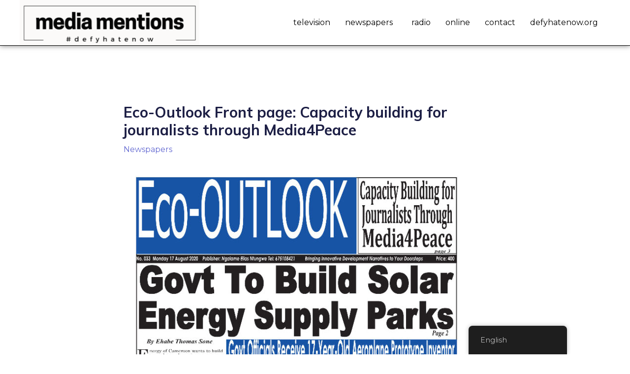

--- FILE ---
content_type: text/css
request_url: https://press.defyhatenow.org/wp-content/uploads/elementor/css/post-52.css?ver=1748263802
body_size: 907
content:
.elementor-52 .elementor-element.elementor-element-a6b1301{border-style:solid;border-width:0px 0px 1px 0px;border-color:var( --e-global-color-text );box-shadow:0px 0px 10px 0px rgba(0,0,0,0.5);margin-top:0px;margin-bottom:0px;padding:0px 0px 0px 0px;}.elementor-bc-flex-widget .elementor-52 .elementor-element.elementor-element-851435e.elementor-column .elementor-widget-wrap{align-items:center;}.elementor-52 .elementor-element.elementor-element-851435e.elementor-column.elementor-element[data-element_type="column"] > .elementor-widget-wrap.elementor-element-populated{align-content:center;align-items:center;}.elementor-52 .elementor-element.elementor-element-851435e.elementor-column > .elementor-widget-wrap{justify-content:center;}.elementor-52 .elementor-element.elementor-element-851435e > .elementor-element-populated{margin:0px 0px 0px 0px;--e-column-margin-right:0px;--e-column-margin-left:0px;padding:0px 0px 0px 0px;}.elementor-52 .elementor-element.elementor-element-70afa10 .hfe-site-logo-container, .elementor-52 .elementor-element.elementor-element-70afa10 .hfe-caption-width figcaption{text-align:left;}.elementor-52 .elementor-element.elementor-element-70afa10 .widget-image-caption{margin-top:0px;margin-bottom:0px;}.elementor-52 .elementor-element.elementor-element-70afa10 .hfe-site-logo-container .hfe-site-logo-img{border-style:none;}.elementor-bc-flex-widget .elementor-52 .elementor-element.elementor-element-5715d28.elementor-column .elementor-widget-wrap{align-items:center;}.elementor-52 .elementor-element.elementor-element-5715d28.elementor-column.elementor-element[data-element_type="column"] > .elementor-widget-wrap.elementor-element-populated{align-content:center;align-items:center;}.elementor-52 .elementor-element.elementor-element-ea9f636 .menu-item a.hfe-menu-item{padding-left:15px;padding-right:15px;}.elementor-52 .elementor-element.elementor-element-ea9f636 .menu-item a.hfe-sub-menu-item{padding-left:calc( 15px + 20px );padding-right:15px;}.elementor-52 .elementor-element.elementor-element-ea9f636 .hfe-nav-menu__layout-vertical .menu-item ul ul a.hfe-sub-menu-item{padding-left:calc( 15px + 40px );padding-right:15px;}.elementor-52 .elementor-element.elementor-element-ea9f636 .hfe-nav-menu__layout-vertical .menu-item ul ul ul a.hfe-sub-menu-item{padding-left:calc( 15px + 60px );padding-right:15px;}.elementor-52 .elementor-element.elementor-element-ea9f636 .hfe-nav-menu__layout-vertical .menu-item ul ul ul ul a.hfe-sub-menu-item{padding-left:calc( 15px + 80px );padding-right:15px;}.elementor-52 .elementor-element.elementor-element-ea9f636 .menu-item a.hfe-menu-item, .elementor-52 .elementor-element.elementor-element-ea9f636 .menu-item a.hfe-sub-menu-item{padding-top:15px;padding-bottom:15px;}.elementor-52 .elementor-element.elementor-element-ea9f636 ul.sub-menu{width:220px;}.elementor-52 .elementor-element.elementor-element-ea9f636 .sub-menu a.hfe-sub-menu-item,
						 .elementor-52 .elementor-element.elementor-element-ea9f636 nav.hfe-dropdown li a.hfe-menu-item,
						 .elementor-52 .elementor-element.elementor-element-ea9f636 nav.hfe-dropdown li a.hfe-sub-menu-item,
						 .elementor-52 .elementor-element.elementor-element-ea9f636 nav.hfe-dropdown-expandible li a.hfe-menu-item,
						 .elementor-52 .elementor-element.elementor-element-ea9f636 nav.hfe-dropdown-expandible li a.hfe-sub-menu-item{padding-top:15px;padding-bottom:15px;}.elementor-52 .elementor-element.elementor-element-ea9f636 .menu-item a.hfe-menu-item.elementor-button{background-color:#F7E500;text-transform:lowercase;color:var( --e-global-color-secondary );border-style:solid;border-width:1px 1px 1px 1px;}.elementor-52 .elementor-element.elementor-element-ea9f636 .menu-item a.hfe-menu-item.elementor-button:hover{background-color:#000000;color:#FFFFFF;border-color:var( --e-global-color-secondary );}.elementor-52 .elementor-element.elementor-element-ea9f636 .hfe-nav-menu__toggle{margin:0 auto;}.elementor-52 .elementor-element.elementor-element-ea9f636 a.hfe-menu-item, .elementor-52 .elementor-element.elementor-element-ea9f636 a.hfe-sub-menu-item{text-transform:lowercase;}.elementor-52 .elementor-element.elementor-element-ea9f636 .menu-item a.hfe-menu-item, .elementor-52 .elementor-element.elementor-element-ea9f636 .sub-menu a.hfe-sub-menu-item{color:#000000;}.elementor-52 .elementor-element.elementor-element-ea9f636 .menu-item a.hfe-menu-item:hover,
								.elementor-52 .elementor-element.elementor-element-ea9f636 .sub-menu a.hfe-sub-menu-item:hover,
								.elementor-52 .elementor-element.elementor-element-ea9f636 .menu-item.current-menu-item a.hfe-menu-item,
								.elementor-52 .elementor-element.elementor-element-ea9f636 .menu-item a.hfe-menu-item.highlighted,
								.elementor-52 .elementor-element.elementor-element-ea9f636 .menu-item a.hfe-menu-item:focus{color:var( --e-global-color-text );}.elementor-52 .elementor-element.elementor-element-ea9f636 .menu-item.current-menu-item a.hfe-menu-item,
								.elementor-52 .elementor-element.elementor-element-ea9f636 .menu-item.current-menu-ancestor a.hfe-menu-item{color:#928838;}.elementor-52 .elementor-element.elementor-element-ea9f636 .sub-menu,
								.elementor-52 .elementor-element.elementor-element-ea9f636 nav.hfe-dropdown,
								.elementor-52 .elementor-element.elementor-element-ea9f636 nav.hfe-dropdown-expandible,
								.elementor-52 .elementor-element.elementor-element-ea9f636 nav.hfe-dropdown .menu-item a.hfe-menu-item,
								.elementor-52 .elementor-element.elementor-element-ea9f636 nav.hfe-dropdown .menu-item a.hfe-sub-menu-item{background-color:#fff;}.elementor-52 .elementor-element.elementor-element-ea9f636 .sub-menu li.menu-item:not(:last-child),
						.elementor-52 .elementor-element.elementor-element-ea9f636 nav.hfe-dropdown li.menu-item:not(:last-child),
						.elementor-52 .elementor-element.elementor-element-ea9f636 nav.hfe-dropdown-expandible li.menu-item:not(:last-child){border-bottom-style:solid;border-bottom-color:#c4c4c4;border-bottom-width:1px;}@media(max-width:767px){.elementor-52 .elementor-element.elementor-element-851435e{width:50%;}.elementor-52 .elementor-element.elementor-element-5715d28{width:50%;}}@media(min-width:768px){.elementor-52 .elementor-element.elementor-element-851435e{width:30.439%;}.elementor-52 .elementor-element.elementor-element-5715d28{width:69.561%;}}

--- FILE ---
content_type: text/css
request_url: https://press.defyhatenow.org/wp-content/uploads/elementor/css/post-93.css?ver=1748263803
body_size: 1408
content:
.elementor-93 .elementor-element.elementor-element-kl9kd69 > .elementor-container > .elementor-column > .elementor-widget-wrap{align-content:center;align-items:center;}.elementor-93 .elementor-element.elementor-element-kl9kd69:not(.elementor-motion-effects-element-type-background), .elementor-93 .elementor-element.elementor-element-kl9kd69 > .elementor-motion-effects-container > .elementor-motion-effects-layer{background-color:#000000;background-image:url("https://press.defyhatenow.org/wp-content/uploads/2022/05/18035-scaled.jpg");background-position:top center;background-repeat:no-repeat;background-size:contain;}.elementor-93 .elementor-element.elementor-element-kl9kd69 > .elementor-background-overlay{background-color:#000000;opacity:0.92;transition:background 0.3s, border-radius 0.3s, opacity 0.3s;}.elementor-93 .elementor-element.elementor-element-kl9kd69{transition:background 0.3s, border 0.3s, border-radius 0.3s, box-shadow 0.3s;padding:100px 0px 100px 0px;}.elementor-93 .elementor-element.elementor-element-71d3c75:not(.elementor-motion-effects-element-type-background) > .elementor-widget-wrap, .elementor-93 .elementor-element.elementor-element-71d3c75 > .elementor-widget-wrap > .elementor-motion-effects-container > .elementor-motion-effects-layer{background-color:#424242C9;}.elementor-93 .elementor-element.elementor-element-71d3c75 > .elementor-widget-wrap > .elementor-widget:not(.elementor-widget__width-auto):not(.elementor-widget__width-initial):not(:last-child):not(.elementor-absolute){margin-bottom:0px;}.elementor-93 .elementor-element.elementor-element-71d3c75 > .elementor-element-populated, .elementor-93 .elementor-element.elementor-element-71d3c75 > .elementor-element-populated > .elementor-background-overlay, .elementor-93 .elementor-element.elementor-element-71d3c75 > .elementor-background-slideshow{border-radius:0px 0px 0px 0px;}.elementor-93 .elementor-element.elementor-element-71d3c75 > .elementor-element-populated{transition:background 0.3s, border 0.3s, border-radius 0.3s, box-shadow 0.3s;padding:50px 150px 50px 50px;}.elementor-93 .elementor-element.elementor-element-71d3c75 > .elementor-element-populated > .elementor-background-overlay{transition:background 0.3s, border-radius 0.3s, opacity 0.3s;}.elementor-93 .elementor-element.elementor-element-2274c5f .elementor-heading-title{color:#FFFFFF;}.elementor-93 .elementor-element.elementor-element-eee82f7 > .elementor-widget-container{margin:30px 0px 0px 0px;}.elementor-93 .elementor-element.elementor-element-eee82f7{color:#BDBDBD;}.elementor-93 .elementor-element.elementor-element-72b3777 > .elementor-widget-container{margin:100px 0px 0px 0px;}.elementor-93 .elementor-element.elementor-element-72b3777 .elementor-heading-title{color:#FFFFFF;}.elementor-93 .elementor-element.elementor-element-ce210aa{--grid-template-columns:repeat(0, auto);--icon-size:15px;--grid-column-gap:25px;--grid-row-gap:0px;}.elementor-93 .elementor-element.elementor-element-ce210aa .elementor-widget-container{text-align:left;}.elementor-93 .elementor-element.elementor-element-ce210aa > .elementor-widget-container{margin:30px 0px 0px 0px;}.elementor-93 .elementor-element.elementor-element-ce210aa .elementor-social-icon{background-color:rgba(2, 1, 1, 0);--icon-padding:0em;}.elementor-93 .elementor-element.elementor-element-ce210aa .elementor-social-icon i{color:#BDBDBD;}.elementor-93 .elementor-element.elementor-element-ce210aa .elementor-social-icon svg{fill:#BDBDBD;}.elementor-93 .elementor-element.elementor-element-ce210aa .elementor-social-icon:hover i{color:#FFFFFF;}.elementor-93 .elementor-element.elementor-element-ce210aa .elementor-social-icon:hover svg{fill:#FFFFFF;}.elementor-bc-flex-widget .elementor-93 .elementor-element.elementor-element-0bfa0d6.elementor-column .elementor-widget-wrap{align-items:center;}.elementor-93 .elementor-element.elementor-element-0bfa0d6.elementor-column.elementor-element[data-element_type="column"] > .elementor-widget-wrap.elementor-element-populated{align-content:center;align-items:center;}.elementor-93 .elementor-element.elementor-element-0bfa0d6 > .elementor-widget-wrap > .elementor-widget:not(.elementor-widget__width-auto):not(.elementor-widget__width-initial):not(:last-child):not(.elementor-absolute){margin-bottom:0px;}.elementor-93 .elementor-element.elementor-element-0bfa0d6 > .elementor-element-populated, .elementor-93 .elementor-element.elementor-element-0bfa0d6 > .elementor-element-populated > .elementor-background-overlay, .elementor-93 .elementor-element.elementor-element-0bfa0d6 > .elementor-background-slideshow{border-radius:0px 0px 0px 0px;}.elementor-93 .elementor-element.elementor-element-0bfa0d6 > .elementor-element-populated{padding:50px 50px 50px 50px;}.elementor-93 .elementor-element.elementor-element-0374df8 > .elementor-widget-container{margin:0px 0px 0px 0px;}.elementor-93 .elementor-element.elementor-element-0374df8 .elementor-icon-list-items:not(.elementor-inline-items) .elementor-icon-list-item:not(:last-child){padding-bottom:calc(15px/2);}.elementor-93 .elementor-element.elementor-element-0374df8 .elementor-icon-list-items:not(.elementor-inline-items) .elementor-icon-list-item:not(:first-child){margin-top:calc(15px/2);}.elementor-93 .elementor-element.elementor-element-0374df8 .elementor-icon-list-items.elementor-inline-items .elementor-icon-list-item{margin-right:calc(15px/2);margin-left:calc(15px/2);}.elementor-93 .elementor-element.elementor-element-0374df8 .elementor-icon-list-items.elementor-inline-items{margin-right:calc(-15px/2);margin-left:calc(-15px/2);}body.rtl .elementor-93 .elementor-element.elementor-element-0374df8 .elementor-icon-list-items.elementor-inline-items .elementor-icon-list-item:after{left:calc(-15px/2);}body:not(.rtl) .elementor-93 .elementor-element.elementor-element-0374df8 .elementor-icon-list-items.elementor-inline-items .elementor-icon-list-item:after{right:calc(-15px/2);}.elementor-93 .elementor-element.elementor-element-0374df8 .elementor-icon-list-icon i{color:#F5F5F5;transition:color 0.3s;}.elementor-93 .elementor-element.elementor-element-0374df8 .elementor-icon-list-icon svg{fill:#F5F5F5;transition:fill 0.3s;}.elementor-93 .elementor-element.elementor-element-0374df8{--e-icon-list-icon-size:20px;--icon-vertical-offset:0px;}.elementor-93 .elementor-element.elementor-element-0374df8 .elementor-icon-list-icon{padding-right:15px;}.elementor-93 .elementor-element.elementor-element-0374df8 .elementor-icon-list-text{color:#BDBDBD;transition:color 0.3s;}.elementor-93 .elementor-element.elementor-element-72a0103{--divider-border-style:dashed;--divider-color:#E3DB13;--divider-border-width:1px;}.elementor-93 .elementor-element.elementor-element-72a0103 .elementor-divider-separator{width:100%;margin:0 auto;margin-left:0;}.elementor-93 .elementor-element.elementor-element-72a0103 .elementor-divider{text-align:left;padding-block-start:5px;padding-block-end:5px;}.elementor-93 .elementor-element.elementor-element-dc2fcd0 .elementor-icon-list-items:not(.elementor-inline-items) .elementor-icon-list-item:not(:last-child){padding-bottom:calc(15px/2);}.elementor-93 .elementor-element.elementor-element-dc2fcd0 .elementor-icon-list-items:not(.elementor-inline-items) .elementor-icon-list-item:not(:first-child){margin-top:calc(15px/2);}.elementor-93 .elementor-element.elementor-element-dc2fcd0 .elementor-icon-list-items.elementor-inline-items .elementor-icon-list-item{margin-right:calc(15px/2);margin-left:calc(15px/2);}.elementor-93 .elementor-element.elementor-element-dc2fcd0 .elementor-icon-list-items.elementor-inline-items{margin-right:calc(-15px/2);margin-left:calc(-15px/2);}body.rtl .elementor-93 .elementor-element.elementor-element-dc2fcd0 .elementor-icon-list-items.elementor-inline-items .elementor-icon-list-item:after{left:calc(-15px/2);}body:not(.rtl) .elementor-93 .elementor-element.elementor-element-dc2fcd0 .elementor-icon-list-items.elementor-inline-items .elementor-icon-list-item:after{right:calc(-15px/2);}.elementor-93 .elementor-element.elementor-element-dc2fcd0 .elementor-icon-list-icon i{color:#F5F5F5;transition:color 0.3s;}.elementor-93 .elementor-element.elementor-element-dc2fcd0 .elementor-icon-list-icon svg{fill:#F5F5F5;transition:fill 0.3s;}.elementor-93 .elementor-element.elementor-element-dc2fcd0{--e-icon-list-icon-size:20px;--icon-vertical-offset:0px;}.elementor-93 .elementor-element.elementor-element-dc2fcd0 .elementor-icon-list-icon{padding-right:15px;}.elementor-93 .elementor-element.elementor-element-dc2fcd0 .elementor-icon-list-text{color:#BDBDBD;transition:color 0.3s;}.elementor-93 .elementor-element.elementor-element-043b37d{--divider-border-style:solid;--divider-color:#000;--divider-border-width:1px;}.elementor-93 .elementor-element.elementor-element-043b37d .elementor-divider-separator{width:10%;}.elementor-93 .elementor-element.elementor-element-043b37d .elementor-divider{padding-block-start:2px;padding-block-end:2px;}.elementor-93 .elementor-element.elementor-element-2ae7115{--divider-border-style:dashed;--divider-color:#E3DB13;--divider-border-width:1px;}.elementor-93 .elementor-element.elementor-element-2ae7115 .elementor-divider-separator{width:100%;margin:0 auto;margin-left:0;}.elementor-93 .elementor-element.elementor-element-2ae7115 .elementor-divider{text-align:left;padding-block-start:5px;padding-block-end:5px;}.elementor-93 .elementor-element.elementor-element-0df0f89 .elementor-icon-list-items:not(.elementor-inline-items) .elementor-icon-list-item:not(:last-child){padding-bottom:calc(15px/2);}.elementor-93 .elementor-element.elementor-element-0df0f89 .elementor-icon-list-items:not(.elementor-inline-items) .elementor-icon-list-item:not(:first-child){margin-top:calc(15px/2);}.elementor-93 .elementor-element.elementor-element-0df0f89 .elementor-icon-list-items.elementor-inline-items .elementor-icon-list-item{margin-right:calc(15px/2);margin-left:calc(15px/2);}.elementor-93 .elementor-element.elementor-element-0df0f89 .elementor-icon-list-items.elementor-inline-items{margin-right:calc(-15px/2);margin-left:calc(-15px/2);}body.rtl .elementor-93 .elementor-element.elementor-element-0df0f89 .elementor-icon-list-items.elementor-inline-items .elementor-icon-list-item:after{left:calc(-15px/2);}body:not(.rtl) .elementor-93 .elementor-element.elementor-element-0df0f89 .elementor-icon-list-items.elementor-inline-items .elementor-icon-list-item:after{right:calc(-15px/2);}.elementor-93 .elementor-element.elementor-element-0df0f89 .elementor-icon-list-icon i{color:#F5F5F5;transition:color 0.3s;}.elementor-93 .elementor-element.elementor-element-0df0f89 .elementor-icon-list-icon svg{fill:#F5F5F5;transition:fill 0.3s;}.elementor-93 .elementor-element.elementor-element-0df0f89{--e-icon-list-icon-size:20px;--icon-vertical-offset:0px;}.elementor-93 .elementor-element.elementor-element-0df0f89 .elementor-icon-list-icon{padding-right:15px;}.elementor-93 .elementor-element.elementor-element-0df0f89 .elementor-icon-list-text{color:#BDBDBD;transition:color 0.3s;}@media(max-width:1024px){.elementor-93 .elementor-element.elementor-element-kl9kd69{padding:50px 50px 50px 50px;}}@media(max-width:767px){.elementor-93 .elementor-element.elementor-element-kl9kd69{padding:60px 30px 60px 30px;}.elementor-93 .elementor-element.elementor-element-71d3c75 > .elementor-element-populated{padding:20px 20px 20px 20px;}.elementor-93 .elementor-element.elementor-element-0bfa0d6 > .elementor-element-populated{padding:50px 20px 20px 20px;}.elementor-93 .elementor-element.elementor-element-0374df8{--e-icon-list-icon-size:15px;}.elementor-93 .elementor-element.elementor-element-dc2fcd0{--e-icon-list-icon-size:15px;}.elementor-93 .elementor-element.elementor-element-0df0f89{--e-icon-list-icon-size:15px;}}@media(min-width:768px){.elementor-93 .elementor-element.elementor-element-71d3c75{width:60%;}.elementor-93 .elementor-element.elementor-element-0bfa0d6{width:40%;}}@media(max-width:1024px) and (min-width:768px){.elementor-93 .elementor-element.elementor-element-71d3c75{width:100%;}.elementor-93 .elementor-element.elementor-element-0bfa0d6{width:100%;}}@media(min-width:1025px){.elementor-93 .elementor-element.elementor-element-kl9kd69:not(.elementor-motion-effects-element-type-background), .elementor-93 .elementor-element.elementor-element-kl9kd69 > .elementor-motion-effects-container > .elementor-motion-effects-layer{background-attachment:fixed;}}

--- FILE ---
content_type: text/css
request_url: https://press.defyhatenow.org/wp-content/uploads/elementor/css/post-337.css?ver=1748263803
body_size: 749
content:
.elementor-337 .elementor-element.elementor-element-2ca7053:not(.elementor-motion-effects-element-type-background), .elementor-337 .elementor-element.elementor-element-2ca7053 > .elementor-motion-effects-container > .elementor-motion-effects-layer{background-color:var( --e-global-color-astglobalcolor5 );}.elementor-337 .elementor-element.elementor-element-2ca7053{transition:background 0.3s, border 0.3s, border-radius 0.3s, box-shadow 0.3s;padding:40px 40px 40px 40px;}.elementor-337 .elementor-element.elementor-element-2ca7053 > .elementor-background-overlay{transition:background 0.3s, border-radius 0.3s, opacity 0.3s;}.elementor-337 .elementor-element.elementor-element-b854185:not(.elementor-motion-effects-element-type-background) > .elementor-widget-wrap, .elementor-337 .elementor-element.elementor-element-b854185 > .elementor-widget-wrap > .elementor-motion-effects-container > .elementor-motion-effects-layer{background-color:var( --e-global-color-astglobalcolor5 );background-image:url("https://press.defyhatenow.org/wp-content/uploads/2021/01/child-care-template-cta-blob-shape-bg.svg");background-position:center center;background-repeat:no-repeat;background-size:cover;}.elementor-337 .elementor-element.elementor-element-b854185 > .elementor-element-populated, .elementor-337 .elementor-element.elementor-element-b854185 > .elementor-element-populated > .elementor-background-overlay, .elementor-337 .elementor-element.elementor-element-b854185 > .elementor-background-slideshow{border-radius:16px 16px 16px 16px;}.elementor-337 .elementor-element.elementor-element-b854185 > .elementor-element-populated{box-shadow:0px 10px 25px 0px rgba(0, 0, 0, 0.05);transition:background 0.3s, border 0.3s, border-radius 0.3s, box-shadow 0.3s;padding:80px 80px 80px 80px;}.elementor-337 .elementor-element.elementor-element-b854185 > .elementor-element-populated > .elementor-background-overlay{transition:background 0.3s, border-radius 0.3s, opacity 0.3s;}.elementor-337 .elementor-element.elementor-element-4835340{--divider-border-style:solid;--divider-color:var( --e-global-color-astglobalcolor0 );--divider-border-width:4px;}.elementor-337 .elementor-element.elementor-element-4835340 > .elementor-widget-container{margin:0px 0px 16px 0px;}.elementor-337 .elementor-element.elementor-element-4835340 .elementor-divider-separator{width:48px;margin:0 auto;margin-center:0;}.elementor-337 .elementor-element.elementor-element-4835340 .elementor-divider{text-align:center;padding-block-start:0px;padding-block-end:0px;}.elementor-337 .elementor-element.elementor-element-ac58f55 > .elementor-widget-container{margin:0px 0px -4px 0px;}.elementor-337 .elementor-element.elementor-element-ac58f55{text-align:center;}.elementor-337 .elementor-element.elementor-element-e5872a0 > .elementor-widget-container{padding:0% 20% 0% 20%;}.elementor-337 .elementor-element.elementor-element-e5872a0{text-align:center;}.elementor-337 .elementor-element.elementor-element-b832bb5 > .elementor-widget-container{margin:-8px 0px -32px 0px;padding:0% 24% 0% 24%;}@media(max-width:1024px){.elementor-337 .elementor-element.elementor-element-2ca7053{padding:40px 40px 40px 40px;}.elementor-337 .elementor-element.elementor-element-b854185 > .elementor-element-populated{padding:48px 48px 48px 48px;}.elementor-337 .elementor-element.elementor-element-4835340 > .elementor-widget-container{margin:0px 0px 0px 0px;}.elementor-337 .elementor-element.elementor-element-e5872a0 > .elementor-widget-container{margin:0px 0px -8px 0px;padding:0px 40px 0px 40px;}.elementor-337 .elementor-element.elementor-element-b832bb5 > .elementor-widget-container{padding:0% 15% 0% 15%;}}@media(max-width:767px){.elementor-337 .elementor-element.elementor-element-2ca7053{padding:24px 24px 24px 24px;}.elementor-337 .elementor-element.elementor-element-b854185:not(.elementor-motion-effects-element-type-background) > .elementor-widget-wrap, .elementor-337 .elementor-element.elementor-element-b854185 > .elementor-widget-wrap > .elementor-motion-effects-container > .elementor-motion-effects-layer{background-position:-44em 0vh;}.elementor-337 .elementor-element.elementor-element-b854185 > .elementor-element-populated{padding:40px 24px 40px 24px;}.elementor-337 .elementor-element.elementor-element-4835340 > .elementor-widget-container{margin:0px 0px 0px 0px;}.elementor-337 .elementor-element.elementor-element-e5872a0 > .elementor-widget-container{padding:0px 0px 0px 0px;}.elementor-337 .elementor-element.elementor-element-b832bb5 > .elementor-widget-container{padding:0px 0px 0px 0px;}}

--- FILE ---
content_type: application/javascript
request_url: https://press.defyhatenow.org/wp-content/plugins/wpforms-lite/assets/js/frontend/wpforms.min.js?ver=1.9.5.2
body_size: 13953
content:
var wpforms=window.wpforms||function(s,l,p){const m={cache:{},isUpdatingToken:!1,init(){p(m.ready),p(l).on("load",function(){"function"==typeof p.ready.then?p.ready.then(m.load):m.load()}),m.bindUIActions(),m.bindOptinMonster()},ready(){m.clearUrlQuery(),m.setUserIdentifier(),m.loadValidation(),m.loadHoneypot(),m.loadDatePicker(),m.loadTimePicker(),m.loadInputMask(),m.loadPayments(),m.loadMailcheck(),m.loadChoicesJS(),m.initTokenUpdater(),m.restoreSubmitButtonOnEventPersisted(),m.bindChoicesJS(),p(".wpforms-randomize").each(function(){for(var e=p(this),t=e.children();t.length;)e.append(t.splice(Math.floor(Math.random()*t.length),1)[0])}),p(".wpforms-page-button").prop("disabled",!1),m.initFormsStartTime(),p(s).trigger("wpformsReady")},load(){},clearUrlQuery(){var e=l.location;let t=e.search;-1!==t.indexOf("wpforms_form_id=")&&(t=t.replace(/([&?]wpforms_form_id=[0-9]*$|wpforms_form_id=[0-9]*&|[?&]wpforms_form_id=[0-9]*(?=#))/,""),history.replaceState({},null,e.origin+e.pathname+t))},loadHoneypot(){p(".wpforms-form").each(function(){const e=p(this),t=e.data("formid"),r=[],a=[];var o,i,s,n;void 0!==wpforms_settings.hn_data[t]&&(p(`#wpforms-form-${t} .wpforms-field`).each(function(){var e=p(this);r.push(e.data("field-id")),a.push(e.find(".wpforms-field-label").text())}),o=m.getHoneypotRandomLabel(a.join(" ").split(" ")),i=m.getHoneypotFieldId(r),n=r[Math.floor(Math.random()*r.length)],s=`wpforms-${t}-field_`+i,p(`#wpforms-${t}-field_${n}-container`,e).before(`
						<div id="${s}-container" class="wpforms-field wpforms-field-text" data-field-type="text" data-field-id="${i}" style="position: absolute !important; overflow: hidden !important; display: inline !important; height: 1px !important; width: 1px !important; z-index: -1000 !important; padding: 0 !important;">
							<label class="wpforms-field-label" for="${s}" aria-hidden="true" style="counter-increment: none;"></label>
							<input type="text" id="${s}" class="wpforms-field-medium" name="wpforms[fields][${i}]" aria-hidden="true" style="visibility: hidden;" tabindex="-1">
						</div>`),(n=p(`#wpforms-${t}-field_${wpforms_settings.hn_data[t]}-container`,e)).find("input").attr({tabindex:"-1","aria-hidden":"true"}),n.find("label").text(o).attr("aria-hidden","true"))})},getHoneypotRandomLabel(t){let r="";for(let e=0;e<3;e++)r+=t[Math.floor(Math.random()*t.length)]+" ";return r.trim()},getHoneypotFieldId(t){var r=Math.max(...t);let a=0;for(let e=1;e<r;e++)if(!t.includes(e)){a=e;break}return a=a||r+1},loadValidation(){void 0===p.fn.validate?l.location.hash&&"#wpformsdebug"===l.location.hash&&console.log("jQuery Validation library not found."):(p(".wpforms-input-temp-name").each(function(e,t){var r=Math.floor(9999*Math.random())+1;p(this).attr("name","wpf-temp-"+r)}),p(s).on("change",".wpforms-validate input[type=url]",function(){var e=p(this).val();if(!e)return!1;"http://"!==e.substr(0,7)&&"https://"!==e.substr(0,8)&&p(this).val("https://"+e)}),p.validator.messages.required=wpforms_settings.val_required,p.validator.messages.url=wpforms_settings.val_url,p.validator.messages.email=wpforms_settings.val_email,p.validator.messages.number=wpforms_settings.val_number,void 0!==p.fn.payment&&p.validator.addMethod("creditcard",function(e,t){e=p.payment.validateCardNumber(e);return this.optional(t)||e},wpforms_settings.val_creditcard),p.validator.addMethod("extension",function(e,t,r){return r="string"==typeof r?r.replace(/,/g,"|"):"png|jpe?g|gif",this.optional(t)||e.match(new RegExp("\\.("+r+")$","i"))},wpforms_settings.val_fileextension),p.validator.addMethod("maxsize",function(e,t,r){var a=r,r=this.optional(t);let o,i;if(r)return r;if(t.files&&t.files.length)for(o=0,i=t.files.length;o<i;o++)if(t.files[o].size>a)return!1;return!0},wpforms_settings.val_filesize),p.validator.addMethod("step",function(e,t,r){i=r;const a=Math.floor(i)!==i&&i.toString().split(".")[1].length||0;function o(e){return Math.round(e*Math.pow(10,a))}var i=o(p(t).attr("min"));return e=o(e)-i,this.optional(t)||o(e)%o(r)==0}),p.validator.methods.email=function(e,t){return this.optional(t)||function(e){if("string"!=typeof e)return!1;var t=e.indexOf("@",1);if(e.length<6||254<e.length||-1===t)return!1;if(-1!==e.indexOf("@",t+1))return!1;var[t,e]=e.split("@");if(!t||!e)return!1;if(!/^[a-zA-Z0-9!#$%&'*+/=?^_`{|}~.-]+$/.test(t)||63<t.length)return!1;if(/\.{2,}/.test(e)||e.trim(" \t\n\r\0\v.")!==e)return!1;t=e.split(".");if(t.length<2)return!1;var r=/^[a-z0-9-]+$/i;for(const a of t)if(63<a.length||a.trim(" \t\n\r\0\v-")!==a||!r.test(a))return!1;return!0}(e)},p.validator.addMethod("restricted-email",function(e,t){var r=p(t);return!r.val().length||(r=r.closest(".wpforms-form").data("formid"),Object.prototype.hasOwnProperty.call(m.cache,r)&&Object.prototype.hasOwnProperty.call(m.cache[r],"restrictedEmailValidation")&&Object.prototype.hasOwnProperty.call(m.cache[r].restrictedEmailValidation,e)?m.cache[r].restrictedEmailValidation[e]:(m.restrictedEmailRequest(t,e),"pending"))},wpforms_settings.val_email_restricted),p.validator.addMethod("confirm",function(e,t,r){t=p(t).closest(".wpforms-field");return p(t.find("input")[0]).val()===p(t.find("input")[1]).val()},wpforms_settings.val_confirm),p.validator.addMethod("required-payment",function(e,t){return 0<m.amountSanitize(e)},wpforms_settings.val_requiredpayment),p.validator.addMethod("time12h",function(e,t){return this.optional(t)||/^((0?[1-9]|1[012])(:[0-5]\d){1,2}(\ ?[AP]M))$/i.test(e)},wpforms_settings.val_time12h),p.validator.addMethod("time24h",function(e,t){return this.optional(t)||/^(([0-1]?[0-9])|([2][0-3])):([0-5]?[0-9])(\ ?[AP]M)?$/i.test(e)},wpforms_settings.val_time24h),p.validator.addMethod("turnstile",function(e){return e},wpforms_settings.val_turnstile_fail_msg),p.validator.addMethod("time-limit",function(e,t){var t=p(t),r=t.data("min-time");return void 0===r||!(t.prop("required")||!m.empty(e))||(t=t.data("max-time"),m.compareTimesGreaterThan(t,r)?m.compareTimesGreaterThan(e,r)&&m.compareTimesGreaterThan(t,e):m.compareTimesGreaterThan(e,r)&&m.compareTimesGreaterThan(e,t)||m.compareTimesGreaterThan(r,e)&&m.compareTimesGreaterThan(t,e))},function(e,t){t=p(t);let r=t.data("min-time"),a=t.data("max-time");return r=r.replace(/^00:([0-9]{2})pm$/,"12:$1pm"),a=a.replace(/^00:([0-9]{2})pm$/,"12:$1pm"),r=r.replace(/(am|pm)/g," $1").toUpperCase(),a=a.replace(/(am|pm)/g," $1").toUpperCase(),wpforms_settings.val_time_limit.replace("{minTime}",r).replace("{maxTime}",a)}),p.validator.addMethod("check-limit",function(e,t){var t=p(t).closest("ul"),r=parseInt(t.attr("data-choice-limit")||0,10);return 0===r||t.find('input[type="checkbox"]:checked').length<=r},function(e,t){t=parseInt(p(t).closest("ul").attr("data-choice-limit")||0,10);return wpforms_settings.val_checklimit.replace("{#}",t)}),p.validator.addMethod("inputmask-incomplete",function(e,t){return 0===e.length||void 0===p.fn.inputmask||p(t).inputmask("isComplete")},wpforms_settings.val_inputmask_incomplete),p.validator.addMethod("required-positive-number",function(e,t){return 0<m.amountSanitize(e)},wpforms_settings.val_number_positive),p.validator.addMethod("required-minimum-price",function(e,t,r){t=p(t);return""===e&&!t.hasClass("wpforms-field-required")||Number(m.amountSanitize(m.amountFormat(r)))<=Number(m.amountSanitize(e))},wpforms_settings.val_minimum_price),p.validator.addMethod("password-strength",function(e,t){var r=p(t),t=WPFormsPasswordField.passwordStrength(e,t);return""===e&&!r.hasClass("wpforms-field-required")||t>=Number(r.data("password-strength-level"))},wpforms_settings.val_password_strength),p(".wpforms-validate").each(function(){var e=p(this),t=e.data("formid");let r;r=void 0!==l["wpforms_"+t]&&l["wpforms_"+t].hasOwnProperty("validate")?l["wpforms_"+t].validate:"undefined"!=typeof wpforms_validate?wpforms_validate:{errorElement:m.isModernMarkupEnabled()?"em":"label",errorClass:"wpforms-error",validClass:"wpforms-valid",ignore:":hidden:not(textarea.wp-editor-area), .wpforms-conditional-hide textarea.wp-editor-area",ignoreTitle:!0,errorPlacement(e,t){m.isLikertScaleField(t)?(t.closest("table").hasClass("single-row")?t.closest(".wpforms-field"):t.closest("tr").find("th")).append(e):m.isWrappedField(t)?t.closest(".wpforms-field").append(e):m.isDateTimeField(t)?m.dateTimeErrorPlacement(t,e):m.isFieldInColumn(t)||m.isFieldHasHint(t)?t.parent().append(e):m.isLeadFormsSelect(t)?t.parent().parent().append(e):t.hasClass("wp-editor-area")?t.parent().parent().parent().append(e):e.insertAfter(t),m.isModernMarkupEnabled()&&e.attr({role:"alert","aria-label":wpforms_settings.errorMessagePrefix,for:""})},highlight(e,t,r){var a=p(e),o=a.closest(".wpforms-field"),i=a.attr("name");("radio"===a.attr("type")||"checkbox"===a.attr("type")?o.find('input[name="'+i+'"]'):a).addClass(t).removeClass(r),"password"===a.attr("type")&&""===a.val().trim()&&l.WPFormsPasswordField&&a.data("rule-password-strength")&&a.hasClass("wpforms-field-required")&&WPFormsPasswordField.passwordStrength("",e),o.addClass("wpforms-has-error")},unhighlight(e,t,r){var e=p(e),a=e.closest(".wpforms-field"),o=e.attr("name");("radio"===e.attr("type")||"checkbox"===e.attr("type")?a.find('input[name="'+o+'"]'):e).addClass(r).removeClass(t),a.find(":input.wpforms-error,[data-dz-errormessage]:not(:empty)").length||a.removeClass("wpforms-has-error"),m.isModernMarkupEnabled()&&e.parent().find("em.wpforms-error").remove()},submitHandler(s){function n(e,t){let r="label",a="";m.isModernMarkupEnabled()&&(r="em",a='role="alert"');var o=`<${r} id="wpforms-field_recaptcha-error" class="wpforms-error" ${a}> ${wpforms_settings.val_recaptcha_fail_msg}</${r}>`;e.find(".wpforms-recaptcha-container").append(o),m.restoreSubmitButton(e,t)}function d(e){var t=e.find(".wpforms-submit");t.prop("disabled",!0),WPFormsUtils.triggerEvent(e,"wpformsFormSubmitButtonDisable",[e,t])}function e(){const e=p(s),t=e.closest(".wpforms-container"),r=e.find(".wpforms-submit"),a=r.data("captchaInvalid"),o=r.data("alt-text"),i=r.get(0).recaptchaID;return e.data("token")&&0===p(".wpforms-token",e).length&&p('<input type="hidden" class="wpforms-token" name="wpforms[token]" />').val(e.data("token")).appendTo(e),e.find("#wpforms-field_recaptcha-error").remove(),d(e),o&&r.text(o),a?n(e,t):m.empty(i)&&0!==i?(p(".wpforms-input-temp-name").removeAttr("name"),void m.formSubmit(e)):(grecaptcha.execute(i).then(null,function(){grecaptcha.getResponse()||n(e,t)}),!1)}return"function"==typeof wpformsRecaptchaV3Execute?(d(p(s)),wpformsRecaptchaV3Execute(e)):e()},invalidHandler(e,t){void 0!==t.errorList[0]&&m.scrollToError(p(t.errorList[0].element))},onkeyup:WPFormsUtils.debounce(function(e,t){p(e).hasClass("wpforms-novalidate-onkeyup")||9===t.which&&""===this.elementValue(e)||-1!==p.inArray(t.keyCode,[16,17,18,20,35,36,37,38,39,40,45,144,225])||(e.name in this.submitted||e.name in this.invalid)&&this.element(e)},1e3),onfocusout:function(e){let t=!1;p(e).hasClass("wpforms-novalidate-onkeyup")&&!e.value&&(t=!0),this.checkable(e)||!(e.name in this.submitted)&&this.optional(e)||(t=!0),(t=p(e).data("server-error")?!1:t)&&this.element(e)},onclick(e){let t=!1;var r=(e||{}).type;let a=p(e);-1<["checkbox","radio"].indexOf(r)&&((a=a.hasClass("wpforms-likert-scale-option")?a.closest("tr"):a.closest(".wpforms-field")).find("label.wpforms-error, em.wpforms-error").remove(),t=!0),t&&this.element(e)}},e.validate(r),m.loadValidationGroups(e)}))},restrictedEmailRequest(r,a){var e=p(r),t=e.closest("form");const o=t.data("validator"),i=t.data("formid");t=e.closest(".wpforms-field").data("field-id");m.cache[i]=m.cache[i]||{},o.startRequest(r),p.post({url:wpforms_settings.ajaxurl,type:"post",data:{action:"wpforms_restricted_email",form_id:i,field_id:t,email:a},dataType:"json",success(e){var t={},e=e.success&&e.data;e||(t[r.name]=wpforms_settings.val_email_restricted,o.showErrors(t)),m.cache[i].restrictedEmailValidation=m.cache[i].restrictedEmailValidation||[],Object.prototype.hasOwnProperty.call(m.cache[i].restrictedEmailValidation,a)||(m.cache[i].restrictedEmailValidation[a]=e),o.stopRequest(r,e)}})},isFieldInColumn(e){return e.parent().hasClass("wpforms-one-half")||e.parent().hasClass("wpforms-two-fifths")||e.parent().hasClass("wpforms-one-fifth")},isFieldHasHint(e){return 0<e.nextAll(".wpforms-field-sublabel, .wpforms-field-description, .wpforms-field-limit-text, .wpforms-pass-strength-result").length},isDateTimeField(e){return e.hasClass("wpforms-timepicker")||e.hasClass("wpforms-datepicker")||e.is("select")&&e.attr("class").match(/date-month|date-day|date-year/)},isWrappedField(e){return"checkbox"===e.attr("type")||"radio"===e.attr("type")||"range"===e.attr("type")||"select"===e.is("select")||1===e.data("is-wrapped-field")||e.parent().hasClass("iti")||e.hasClass("wpforms-validation-group-member")||e.hasClass("choicesjs-select")||e.hasClass("wpforms-net-promoter-score-option")||e.hasClass("wpforms-field-payment-coupon-input")},isLikertScaleField(e){return e.hasClass("wpforms-likert-scale-option")},isLeadFormsSelect(e){return e.parent().hasClass("wpforms-lead-forms-select")},isCoupon(e){return console.warn('WARNING! Function "wpforms.isCoupon( element )" has been deprecated'),e.closest(".wpforms-field").hasClass("wpforms-field-payment-coupon")},dateTimeErrorPlacement(e,t){var r=e.closest(".wpforms-field-row-block, .wpforms-field-date-time");r.length?r.find("label.wpforms-error, em.wpforms-error").length||r.append(t):e.closest(".wpforms-field").append(t)},loadDatePicker(e){void 0!==p.fn.flatpickr&&(e=e?.length?e:p(s)).find(".wpforms-datepicker-wrap").each(function(){const a=p(this),e=a.find("input"),t=a.closest(".wpforms-form"),r=t.data("formid"),o=a.closest(".wpforms-field").data("field-id");let i;var s;!(i=void 0!==l["wpforms_"+r+"_"+o]&&l["wpforms_"+r+"_"+o].hasOwnProperty("datepicker")?l["wpforms_"+r+"_"+o].datepicker:void 0!==l["wpforms_"+r]&&l["wpforms_"+r].hasOwnProperty("datepicker")?l["wpforms_"+r].datepicker:"undefined"!=typeof wpforms_datepicker?wpforms_datepicker:{disableMobile:!0}).hasOwnProperty("locale")&&"undefined"!=typeof wpforms_settings&&wpforms_settings.hasOwnProperty("locale")&&(i.locale=wpforms_settings.locale),i.wrap=!0,i.dateFormat=e.data("date-format"),1===e.data("disable-past-dates")&&(i.minDate="today",1===e.data("disable-todays-date"))&&(s=new Date,i.minDate=s.setDate(s.getDate()+1));let n=e.data("limit-days");const d=["sun","mon","tue","wed","thu","fri","sat"];n&&""!==n&&(n=n.split(","),i.disable=[function(e){for(const t in n)if(d.indexOf(n[t])===e.getDay())return!1;return!0}]),i.onChange=function(e,t,r){a.find(".wpforms-datepicker-clear").css("display",""===t?"none":"block")},a.flatpickr(i)})},loadTimePicker(e){void 0!==p.fn.timepicker&&(e=e?.length?e:p(s)).find(".wpforms-timepicker").each(function(){var e=p(this),t=e.closest(".wpforms-form").data("formid"),r=e.closest(".wpforms-field").data("field-id");let a;a=void 0!==l["wpforms_"+t+"_"+r]&&l["wpforms_"+t+"_"+r].hasOwnProperty("timepicker")?l["wpforms_"+t+"_"+r].timepicker:void 0!==l["wpforms_"+t]&&l["wpforms_"+t].hasOwnProperty("timepicker")?l["wpforms_"+t].timepicker:"undefined"!=typeof wpforms_timepicker?wpforms_timepicker:{scrollDefault:"now",forceRoundTime:!0};r=e.val();e.timepicker(a),r&&(e.val(r),e.trigger("changeTime"))})},loadInputMask(e){void 0!==p.fn.inputmask&&(e=e?.length?e:p(s)).find(".wpforms-masked-input").inputmask({rightAlign:!1})},fixPhoneFieldSnippets(t){console.warn("WARNING! Obsolete function called. Function wpforms.fixPhoneFieldSnippets( $field ) has been deprecated, please use the wpforms.repairSmartPhoneHiddenField( $field ) function instead!"),t.siblings('input[type="hidden"]').each(function(){var e;p(this).attr("name").includes("function")&&(e=(e=t.data("plugin_intlTelInput")).d||e.options)&&(l.intlTelInputGlobals.getInstance(t[0]).destroy(),e.initialCountry=e.initialCountry.toLowerCase(),e.onlyCountries=e.onlyCountries.map(e=>e.toLowerCase()),e.preferredCountries=e.preferredCountries.map(e=>e.toLowerCase()),l.intlTelInput(t[0],e),t.siblings('input[type="hidden"]').each(function(){var e=p(this);e.attr("name",e.attr("name").replace("wpf-temp-",""))}))})},repairSmartPhoneHiddenField(e){console.warn('WARNING! Function "wpforms.repairSmartPhoneHiddenField()" has been deprecated, please use the new "WPFormsPhoneField.repairSmartHiddenField()" function instead!'),WPFormsPhoneField?.repairSmartHiddenField?.(e)},getDefaultSmartPhoneFieldOptions(){return console.warn('WARNING! Function "wpforms.getDefaultSmartPhoneFieldOptions()" has been deprecated, please use the new "WPFormsPhoneField.getDefaultSmartFieldOptions()" function instead!'),WPFormsPhoneField?.getDefaultSmartFieldOptions?.()},loadSmartPhoneField(e){console.warn('WARNING! Function "wpforms.loadSmartPhoneField()" has been deprecated, please use the new "WPFormsPhoneField.loadSmartField()" function instead!'),WPFormsPhoneField?.loadSmartField?.(e)},loadJqueryIntlTelInput(){console.warn('WARNING! Function "wpforms.loadJqueryIntlTelInput()" has been deprecated, please use the new "WPFormsPhoneField.loadJqueryIntlTelInput()" function instead!'),WPFormsPhoneField?.loadJqueryIntlTelInput?.()},initSmartPhoneField(e,t){console.warn('WARNING! Function "wpforms.initSmartPhoneField()" has been deprecated, please use the new "WPFormsPhoneField.initSmartField()" function instead!'),WPFormsPhoneField?.initSmartField?.(e,t)},bindSmartPhoneField(){console.warn('WARNING! Function "wpforms.bindSmartPhoneField()" has been deprecated, please use the new "WPFormsPhoneField.bindSmartField()" function instead!'),WPFormsPhoneField?.bindSmartField?.()},loadPayments(){p(".wpforms-payment-total").each(function(e,t){m.amountTotal(this)}),void 0!==p.fn.payment&&(p(".wpforms-field-credit-card-cardnumber").payment("formatCardNumber"),p(".wpforms-field-credit-card-cardcvc").payment("formatCardCVC"))},loadMailcheck(){wpforms_settings.mailcheck_enabled&&void 0!==p.fn.mailcheck&&(0<wpforms_settings.mailcheck_domains.length&&(Mailcheck.defaultDomains=Mailcheck.defaultDomains.concat(wpforms_settings.mailcheck_domains)),0<wpforms_settings.mailcheck_toplevel_domains.length&&(Mailcheck.defaultTopLevelDomains=Mailcheck.defaultTopLevelDomains.concat(wpforms_settings.mailcheck_toplevel_domains)),p(s).on("blur",".wpforms-field-email input",function(){const e=p(this),o=e.attr("id");e.mailcheck({suggested(e,t){t.full=t.full.replace(/%(?![0-9][0-9a-fA-F]+)/g,"%25"),t.address=t.address.replace(/%(?![0-9][0-9a-fA-F]+)/g,"%25"),t.domain=t.domain.replace(/%(?![0-9][0-9a-fA-F]+)/g,"%25"),t.address.match(/^xn--/)&&(t.full=punycode.toUnicode(decodeURI(t.full)),r=t.full.split("@"),t.address=r[0],t.domain=r[1]),t.domain.match(/^xn--/)&&(t.domain=punycode.toUnicode(decodeURI(t.domain)));var r=decodeURI(t.address).replaceAll(/[<>'"()/\\|:;=@%&\s]/gi,"").substr(0,64),a=decodeURI(t.domain).replaceAll(/[<>'"()/\\|:;=@%&+_\s]/gi,"");t='<a href="#" class="mailcheck-suggestion" data-id="'+o+'" title="'+wpforms_settings.val_email_suggestion_title+'">'+r+"@"+a+"</a>",t=wpforms_settings.val_email_suggestion.replace("{suggestion}",t),e.closest(".wpforms-field").find("#"+o+"_suggestion").remove(),e.parent().append('<label class="wpforms-error mailcheck-error" id="'+o+'_suggestion">'+t+"</label>")},empty(){p("#"+o+"_suggestion").remove()}})}),p(s).on("click",".wpforms-field-email .mailcheck-suggestion",function(e){var t=p(this),r=t.closest(".wpforms-field"),a=t.data("id");e.preventDefault(),r.find("#"+a).val(t.text()),t.parent().remove()}))},loadChoicesJS(i){"function"==typeof l.Choices&&(i=i?.length?i:p(s)).find(".wpforms-field-select-style-modern .choicesjs-select, .wpforms-field-payment-select .choicesjs-select").each(function(e,t){var r,a,o;p(t).data("choicesjs")||WPFormsUtils.triggerEvent(i,"wpformsBeforeLoadElementChoices",[t]).isDefaultPrevented()||(r=l.wpforms_choicesjs_config||{},a=p(t).data("search-enabled"),o=p(t).data("remove-items-enabled"),r.searchEnabled=void 0===a||a,r.removeItems=void 0===o||o,r.removeItemButton=r.removeItems,r.searchEnabled=void 0===a||a,r.allowHTML=!0,r.callbackOnInit=function(){const t=this,r=p(t.passedElement.element),a=p(t.input.element),e=r.data("size-class");r.removeAttr("hidden").addClass(t.config.classNames.input+"--hidden"),e&&p(t.containerOuter.element).addClass(e),r.prop("multiple")&&(a.data("placeholder",a.attr("placeholder")).css("width","auto"),t.getValue(!0).length&&a.removeAttr("placeholder"),a.css("width","1ch")),r.on("change",function(){r.prop("multiple")&&(t.getValue(!0).length?a.removeAttr("placeholder"):a.attr("placeholder",a.data("placeholder")).css("width","auto"));var e=r.closest("form").data("validator");e&&e.element(r)})},r.callbackOnCreateTemplates=function(){const r=p(this.passedElement.element);return{option(e){var t=Choices.defaults.templates.option.call(this,e);return void 0!==e.placeholder&&!0===e.placeholder&&t.classList.add("placeholder"),r.hasClass("wpforms-payment-price")&&void 0!==e.customProperties&&null!==e.customProperties&&(t.dataset.amount=e.customProperties),t}}},p(t).data("choicesjs",new Choices(t,r)))})},bindChoicesJS(){p(s).on("click",".choices",function(e){var t=p(this),r=t.find("select").data("choicesjs");r&&t.hasClass("is-open")&&(e.target.classList.contains("choices__inner")||e.target.classList.contains("choices__arrow"))&&r.hideDropdown()})},bindUIActions(){var e=p(s);e.on("click",".wpforms-page-button",function(e){e.preventDefault(),m.pagebreakNav(this)});let t;e.on("change input",".wpforms-payment-price",function(){clearTimeout(t),t=setTimeout(()=>{m.amountTotal(this,!0)},0)});let r;e.on("change input","select.wpforms-payment-quantity",function(){clearTimeout(r),r=setTimeout(()=>{m.amountTotal(this,!0),m.updateOrderSummaryItemQuantity(p(this))},0)}),e.on("input",".wpforms-payment-user-input",function(){var e=p(this),t=e.val();e.val(t.replace(/[^0-9.,]/g,""))}),e.on("focusout",".wpforms-payment-user-input",function(){var e=p(this),t=e.val();if(!t)return t;t=m.amountSanitize(t),t=m.amountFormat(t);e.val(t)});let a;e.on("wpformsProcessConditionals",function(e,t){clearTimeout(a),a=setTimeout(()=>{m.amountTotal(t,!0)},0)}),e.on("mouseenter",".wpforms-field-rating-item",function(){p(this).parent().find(".wpforms-field-rating-item").removeClass("selected hover"),p(this).prevAll().addBack().addClass("hover")}).on("mouseleave",".wpforms-field-rating-item",function(){p(this).parent().find(".wpforms-field-rating-item").removeClass("selected hover"),p(this).parent().find("input:checked").parent().prevAll().addBack().addClass("selected")}),p(s).on("change",".wpforms-field-rating-item input",function(){var e=p(this),t=e.closest(".wpforms-field-rating-items").find(".wpforms-field-rating-item");e.focus(),t.removeClass("hover selected"),e.parent().prevAll().addBack().addClass("selected")}),p(function(){p(".wpforms-field-rating-item input:checked").trigger("change")}),e.on("keydown",".wpforms-image-choices-item label",function(e){var t=p(this);if(t.closest(".wpforms-field").hasClass("wpforms-conditional-hide"))return e.preventDefault(),!1;32===e.keyCode&&(t.find("input").trigger("click"),e.preventDefault())}),l.document.documentMode&&e.on("click",".wpforms-image-choices-item img",function(){p(this).closest("label").find("input").trigger("click")}),e.on("change",".wpforms-field-checkbox input, .wpforms-field-radio input, .wpforms-field-payment-multiple input, .wpforms-field-payment-checkbox input, .wpforms-field-gdpr-checkbox input",function(e){var t=p(this);if(t.closest(".wpforms-field").hasClass("wpforms-conditional-hide"))return e.preventDefault(),!1;switch(t.attr("type")){case"radio":t.closest("ul").find("li").removeClass("wpforms-selected").find("input[type=radio]").removeProp("checked"),t.prop("checked",!0).closest("li").addClass("wpforms-selected");break;case"checkbox":t.is(":checked")?(t.closest("li").addClass("wpforms-selected"),t.prop("checked",!0)):(t.closest("li").removeClass("wpforms-selected"),t.prop("checked",!1))}}),e.on("input",".wpforms-field-file-upload",function(){var e=p(this),t=e.closest("form.wpforms-form").find('.wpforms-field-file-upload input:not(".dropzone-input")');let a=0,r=Number(wpforms_settings.post_max_size),o='<div class="wpforms-error-container-post_max_size">'+wpforms_settings.val_post_max_size+"</div>";e=e.closest("form.wpforms-form").find(".wpforms-submit-container");let i=e.find("button.wpforms-submit"),s=e.prev();var n=i.closest("form"),d=n.find(".wpforms-page-next:visible");0!==n.find(".wpforms-page-indicator").length&&0!==d.length&&(i=d),t.each(function(){var e=p(this);let t=0;for(var r=e[0].files.length;t<r;t++)a+=e[0].files[t].size}),a<r?(s.find(".wpforms-error-container-post_max_size").remove(),i.prop("disabled",!1),WPFormsUtils.triggerEvent(n,"wpformsFormSubmitButtonRestore",[n,i]),WPFormsUtils.triggerEvent(n,"wpformsCombinedUploadsSizeOk",[n,s])):(a=Number((a/1048576).toFixed(3)),r=Number((r/1048576).toFixed(3)),o=o.replace(/{totalSize}/,a).replace(/{maxSize}/,r),s.hasClass("wpforms-error-container")?(s.find(".wpforms-error-container-post_max_size").remove(),s.append(o)):(e.before('<div class="wpforms-error-container">{errorMsg}</div>'.replace(/{errorMsg}/,o)),s=e.prev()),i.prop("disabled",!0),WPFormsUtils.triggerEvent(n,"wpformsFormSubmitButtonDisable",[n,i]),WPFormsUtils.triggerEvent(n,"wpformsCombinedUploadsSizeError",[n,s]))}),e.on("change input",".wpforms-field-number-slider input[type=range]",function(e){var t=p(e.target).siblings(".wpforms-field-number-slider-hint");t.html(t.data("hint").replaceAll("{value}","<b>"+e.target.value+"</b>"))}),e.on("keydown",".wpforms-form input",function(e){var t,r;13!==e.keyCode||0===(r=(t=p(this)).closest(".wpforms-page")).length||["text","tel","number","email","url","radio","checkbox"].indexOf(t.attr("type"))<0||(t.hasClass("wpforms-datepicker")&&t.flatpickr("close"),e.preventDefault(),(r.hasClass("last")?r.closest(".wpforms-form").find(".wpforms-submit"):r.find(".wpforms-page-next")).trigger("click"))}),e.on("keypress",".wpforms-field-number input",function(e){return/^[-0-9.]+$/.test(String.fromCharCode(e.keyCode||e.which))}),e.one("input",".wpforms-field input, .wpforms-field textarea, .wpforms-field select",m.formChanged).one("change",".wpforms-field-select-style-modern, .wpforms-timepicker",m.formChanged).one("focus",".dropzone-input",m.formChanged).one("click touchstart",".wpforms-signature-canvas",m.formChanged).one("wpformsRichTextContentChange",m.richTextContentChanged),p("form.wpforms-form").on("wpformsBeforePageChange",m.skipEmptyPages)},skipEmptyPages(e,t,r,a){var o=m.findNonEmptyPage(t,r,a);o!==t&&(e.preventDefault(),1===o&&"prev"===a?(e=r.find(".wpforms-page-2"),a=r.find(".wpforms-page-"+t),t=(e.find(".wpforms-page-prev").length?e:a).find(".wpforms-page-prev"),wpforms.navigateToPage(t,"prev",2,r,e)):(t=r.find(".wpforms-page-"+(a=o-1)),wpforms.navigateToPage(t.find(".wpforms-page-next"),"next",a,r,t)))},findNonEmptyPage(e,t,r){let a=e;for(;m.isEmptyPage(t,a);)"prev"===r?a--:a++;return a},isEmptyPage(e,t){return 1!==t&&!(e=e.find(".wpforms-page-"+t)).hasClass("last")&&(t=e.find(".wpforms-field:not(.wpforms-field-pagebreak):not(.wpforms-field-hidden)"),e.find(".wpforms-conditional-hide").length===t.length)},formChanged(e){var t=p(this).closest(".wpforms-form");m.maybeSetStartTime(t)},richTextContentChanged(e,t,r){r=r.getContainer(),r=p(r).closest(".wpforms-form");m.maybeSetStartTime(r)},initFormsStartTime(){p(".wpforms-form").each(function(){m.maybeSetStartTime(p(this))})},maybeSetStartTime(e){m.getStartTimestampData(e)||e.data("start_timestamp",m.getTimestampSec())},getStartTimestampData(e){return e.hasClass("wpforms-form")&&0<(e=parseInt(e.data("start_timestamp"),10)||0)?e:0},entryPreviewFieldPageChange(e,t,r){console.warn("WARNING! Obsolete function called. Function wpforms.entryPreviewFieldPageChange has been deprecated, please use the WPFormsEntryPreview.pageChange function instead!"),WPFormsEntryPreview.pageChange(e,t,r)},entryPreviewFieldUpdate(e,t){console.warn("WARNING! Obsolete function called. Function wpforms.entryPreviewFieldUpdate has been deprecated, please use the WPFormsEntryPreview.update function instead!"),WPFormsEntryPreview.update(e,t)},scrollToError(e){if(0!==e.length){let t=e.find(".wpforms-field.wpforms-has-error");0!==(t=0===t.length?e.closest(".wpforms-field"):t).length&&void 0!==(e=t.offset())&&m.animateScrollTop(e.top-75,750).done(function(){var e=t.find(".wpforms-error").first();"function"==typeof e.focus&&e.trigger("focus")})}},pagebreakNav(e){const t=p(e),r=t.data("action"),a=t.data("page"),o=t.closest(".wpforms-form"),i=o.find(".wpforms-page-"+a);m.saveTinyMCE(),"next"===r&&void 0!==p.fn.validate?m.checkForInvalidFields(o,i,function(){m.navigateToPage(t,r,a,o,i)}):"prev"!==r&&"next"!==r||m.navigateToPage(t,r,a,o,i)},checkForInvalidFields(e,t,r){var o=e.data("validator");if(o){let a=!0;t.find(":input").each(function(e,t){var r=p(t);!r.attr("name")||r.hasClass("wpforms-field-skip-validation")||p(t).valid()||(a=!1)}),0<o.pendingRequest?setTimeout(function(){m.checkForInvalidFields(e,t,r)},800):a?r():m.scrollToError(t)}},navigateToPage(t,r,a,o,e){if(!t.hasClass("wpforms-disabled")){let e=a;"next"===r?e+=1:"prev"===r&&--e,WPFormsUtils.triggerEvent(t,"wpformsBeforePageChange",[e,o,r]).isDefaultPrevented()||(o.find(".wpforms-page").hide(),(a=o.find(".wpforms-page-"+e)).show(),m.toggleReCaptchaAndSubmitDisplay(o,r,a),m.checkTurnstileVisibility(o),(a=m.getPageScroll(o))&&m.animateScrollTop(o.offset().top-a,750,null),t.trigger("wpformsPageChange",[e,o,r]),m.manipulateIndicator(e,o))}},toggleReCaptchaAndSubmitDisplay(e,t,r){var a=e.find(".wpforms-submit-container"),e=e.find(".wpforms-recaptcha-container");"next"===t&&r.hasClass("last")?(e.show(),a.show()):"prev"===t&&(e.hide(),a.hide())},checkTurnstileVisibility(e){var t,e=e.find(".wpforms-recaptcha-container");e.hasClass("wpforms-is-turnstile")&&(t=e.find(".g-recaptcha").height(),0===parseInt(t,10)?e.addClass("wpforms-is-turnstile-invisible"):e.removeClass("wpforms-is-turnstile-invisible"))},getPageScroll(e){return!1!==l.wpforms_pageScroll&&(m.empty(l.wpform_pageScroll)?0!==e.find(".wpforms-page-indicator").data("scroll")&&75:l.wpform_pageScroll)},manipulateIndicator(e,t){var r,a=t.find(".wpforms-page-indicator");a&&("connector"===(r=a.data("indicator"))||"circles"===r?m.manipulateConnectorAndCirclesIndicator(a,r,e):"progress"===r&&m.manipulateProgressIndicator(a,t,e))},manipulateConnectorAndCirclesIndicator(e,t,r){var a=e.data("indicator-color");e.find(".wpforms-page-indicator-page").removeClass("active"),e.find(".wpforms-page-indicator-page-"+r).addClass("active"),e.find(".wpforms-page-indicator-page-number").removeAttr("style"),e.find(".active .wpforms-page-indicator-page-number").css("background-color",a),"connector"===t&&(e.find(".wpforms-page-indicator-page-triangle").removeAttr("style"),e.find(".active .wpforms-page-indicator-page-triangle").css("border-top-color",a))},manipulateProgressIndicator(e,t,r){var a=e.find(".wpforms-page-indicator-page-title"),o=e.find(".wpforms-page-indicator-page-title-sep"),t=r/t.find(".wpforms-page").length*100;e.find(".wpforms-page-indicator-page-progress").css("width",t+"%"),e.find(".wpforms-page-indicator-steps-current").text(r),a.data("page-"+r+"-title")?(a.css("display","inline").text(a.data("page-"+r+"-title")),o.css("display","inline")):(a.css("display","none"),o.css("display","none"))},bindOptinMonster(){s.addEventListener("om.Campaign.load",function(e){m.ready(),m.optinMonsterRecaptchaReset(e.detail.Campaign.data.id)}),s.addEventListener("om.Campaign.afterShow",function(e){"undefined"!=typeof WPFormsRepeaterField&&WPFormsRepeaterField.ready()}),p(s).on("OptinMonsterOnShow",function(e,t,r){m.ready(),m.optinMonsterRecaptchaReset(t.optin),"undefined"!=typeof WPFormsRepeaterField&&WPFormsRepeaterField.ready()})},optinMonsterRecaptchaReset(e){var e=p("#om-"+e).find(".wpforms-form"),t=e.find(".wpforms-recaptcha-container"),r=e.find(".g-recaptcha");if(e.length&&r.length){const a=r.attr("data-sitekey"),o="recaptcha-"+Date.now(),i=t.hasClass("wpforms-is-hcaptcha")?hcaptcha:grecaptcha;r.remove(),t.prepend('<div class="g-recaptcha" id="'+o+'" data-sitekey="'+a+'"></div>'),i.render(o,{sitekey:a,callback(){wpformsRecaptchaCallback(p("#"+o))}})}},amountTotal(e,t){t=t||!1;const r=p(e),a=r.closest(".wpforms-form"),o=m.amountTotalCalc(a);if(m.allowAmountTotalCalc(a,r,o)){const i=m.amountFormatSymbol(o);a.find(".wpforms-payment-total").each(function(){"hidden"===p(this).attr("type")||"text"===p(this).attr("type")?(p(this).val(i),"text"===p(this).attr("type")&&t&&a.data("validator")&&p(this).valid()):p(this).text(i)}),m.updateOrderSummaryItems(a,r,i)}},allowAmountTotalCalc(e,t,r){var e=e.data("formid");return m.getCache(e,"amountTotal")!==r?(m.updateCache(e,"amountTotal",r),!0):"radio"===(e=t.prop("type"))||"select-one"===e||"checkbox"===e},updateOrderSummaryItems(t,e,r){t.find(".wpforms-order-summary-preview").each(function(){const e=p(this);""!==r&&e.find(".wpforms-order-summary-preview-total .wpforms-order-summary-item-price").text(r),t.find(".wpforms-payment-price").each(function(){m.updateOrderSummaryItem(p(this),e)})})},updateCache(e,t,r){m.cache[e]=m.cache[e]||{},m.cache[e][t]=r},getCache(e,t){return!(!Object.prototype.hasOwnProperty.call(m.cache,e)||!Object.prototype.hasOwnProperty.call(m.cache[e],t))&&m.cache[e][t]},updateOrderSummaryItem(e,t){if(e.hasClass("wpforms-payment-price")){const o=e.closest(".wpforms-field"),i=o.data("field-id"),s=e.prop("type"),n="block"===o.css("display");var r,a;"checkbox"===s||"radio"===s||"select-one"===s?t.find(`tr[data-field="${i}"]`).each(function(){var e=p(this).data("choice"),e="select-one"===s?e===parseInt(o.find("select").val(),10):o.find(`input[value="${e}"]`).is(":checked");p(this).toggle(n&&e)}):(r=t.find(`tr[data-field="${i}"]`),a=e.val(),r.find(".wpforms-order-summary-item-price").text(m.amountFormatSymbol(m.amountSanitize(a))),r.toggle(n)),o.hasClass("wpforms-payment-quantities-enabled")?m.updateOrderSummaryItemQuantity(e):(m.updateSummaryPriceWidth(t),m.toggleSummaryPlaceholder(t))}},updateOrderSummaryItemQuantity(e){const t=e.closest(".wpforms-field"),a=t.find("input.wpforms-payment-price, select.wpforms-payment-price"),r=e.closest(".wpforms-form"),o=t.data("field-id"),i=m.getPaymentFieldQuantity(a),s=m.getPaymentFieldAmount(a),n=a.prop("type");r.find(".wpforms-order-summary-preview").each(function(){var e,t=p(this);let r;(r="checkbox"===n||"radio"===n||"select-one"===n?(e=a.val(),t.find(`tr[data-field="${o}"][data-choice="${e}"]`)):t.find(`tr[data-field="${o}"]`)).toggle(0<i),r.find(".wpforms-order-summary-item-quantity").text(i),r.find(".wpforms-order-summary-item-price").text(m.amountFormatSymbol(s*i)),m.updateSummaryPriceWidth(t),m.toggleSummaryPlaceholder(t)})},updateSummaryPriceWidth(e){var t=Math.max(e.find(".wpforms-order-summary-preview-coupon-total .wpforms-order-summary-item-price").text().length,e.find(".wpforms-order-summary-preview-total .wpforms-order-summary-item-price").text().length+3);e.find(".wpforms-order-summary-item-price").css("width",t+"ch")},toggleSummaryPlaceholder(e){var t=e.find(".wpforms-order-summary-placeholder");let r=!0;e.find(".wpforms-order-summary-field").each(function(){if("none"!==p(this).css("display"))return r=!1}),t.toggle(r)},amountTotalCalc(e){let r=0;p(".wpforms-payment-price",e).each(function(){var e,t=p(this);t.closest(".wpforms-field-payment-single").hasClass("wpforms-conditional-hide")||(e=m.getPaymentFieldAmount(t))&&(r=Number(r)+e*m.getPaymentFieldQuantity(t))});var t=p(s),a=WPFormsUtils.triggerEvent(t,"wpformsAmountTotalCalculate",[e,r]);return r=void 0!==a.result&&0<=a.result?a.result:r,WPFormsUtils.triggerEvent(t,"wpformsAmountTotalCalculated",[e,r]),r},getPaymentFieldAmount(e){var t=e.attr("type");return"text"===t||"hidden"===t?Number(m.amountSanitize(e.val())):"radio"!==t&&"checkbox"!==t||!e.is(":checked")?e.is("select")&&0<e.find("option:selected").length&&e.find("option:selected").data("amount")?Number(m.amountSanitize(e.find("option:selected").data("amount"))):0:Number(m.amountSanitize(e.data("amount")))},getPaymentFieldQuantity(e){e=e.attr("id"),e=p(`#${e}-quantity`);return e.length?Number(e.val()):1},amountSanitize(e){var t=m.getCurrency();return e=e.toString().replace(t.symbol,"").replace(/[^0-9.,]/g,""),","===t.decimal_sep?("."===t.thousands_sep&&-1!==e.indexOf(t.thousands_sep)?e=e.replace(new RegExp("\\"+t.thousands_sep,"g"),""):""===t.thousands_sep&&-1!==e.indexOf(".")&&(e=e.replace(/\./g,"")),e=e.replace(t.decimal_sep,".")):","===t.thousands_sep&&-1!==e.indexOf(t.thousands_sep)&&(e=e.replace(new RegExp("\\"+t.thousands_sep,"g"),"")),m.numberFormat(e,t.decimals,".","")},amountFormat(e){var t,r=m.getCurrency();return e=String(e),","===r.decimal_sep&&-1!==e.indexOf(r.decimal_sep)&&(t=e.indexOf(r.decimal_sep),e=e.substr(0,t)+"."+e.substr(t+1,e.length-1)),","===r.thousands_sep&&-1!==e.indexOf(r.thousands_sep)&&(e=e.replace(/,/g,"")),m.empty(e)&&(e=0),m.numberFormat(e,r.decimals,r.decimal_sep,r.thousands_sep)},amountFormatSymbol(e){var t=m.getCurrency(),e=m.amountFormat(e);return"left"===t.symbol_pos?t.symbol+e:e+" "+t.symbol},getCurrency(){var e={code:"USD",thousands_sep:",",decimals:2,decimal_sep:".",symbol:"$",symbol_pos:"left"};return void 0!==wpforms_settings.currency_code&&(e.code=wpforms_settings.currency_code),void 0!==wpforms_settings.currency_thousands&&(e.thousands_sep=wpforms_settings.currency_thousands),void 0!==wpforms_settings.currency_decimals&&(e.decimals=wpforms_settings.currency_decimals),void 0!==wpforms_settings.currency_decimal&&(e.decimal_sep=wpforms_settings.currency_decimal),void 0!==wpforms_settings.currency_symbol&&(e.symbol=wpforms_settings.currency_symbol),void 0!==wpforms_settings.currency_symbol_pos&&(e.symbol_pos=wpforms_settings.currency_symbol_pos),e},numberFormat(e,t,r,a){e=(e+"").replace(/[^0-9+\-Ee.]/g,"");var o,i,e=isFinite(+e)?+e:0,t=isFinite(+t)?Math.abs(t):0,a=void 0===a?",":a,r=void 0===r?".":r,s=(t?(s=e,o=t,i=Math.pow(10,o),""+(Math.round(s*i)/i).toFixed(o)):""+Math.round(e)).split(".");return 3<s[0].length&&(s[0]=s[0].replace(/\B(?=(?:\d{3})+(?!\d))/g,a)),(s[1]||"").length<t&&(s[1]=s[1]||"",s[1]+=new Array(t-s[1].length+1).join("0")),s.join(r)},empty(e){var t;let r,a;var o=[void 0,null,!1,0,"","0"];for(a=0,t=o.length;a<t;a++)if(e===o[a])return!0;if("object"!=typeof e)return!1;for(r in e)if(e.hasOwnProperty(r))return!1;return!0},setUserIdentifier(){if((!l.hasRequiredConsent&&"undefined"!=typeof wpforms_settings&&wpforms_settings.uuid_cookie||l.hasRequiredConsent&&l.hasRequiredConsent())&&!m.getCookie("_wpfuuid")){var t=new Array(36),r="0123456789abcdef";for(let e=0;e<36;e++)t[e]=r.substr(Math.floor(16*Math.random()),1);t[14]="4",t[19]=r.substr(3&t[19]|8,1),t[8]=t[13]=t[18]=t[23]="-";var e=t.join("");m.createCookie("_wpfuuid",e,3999)}},createCookie(e,t,r){let a="",o="";var i;wpforms_settings.is_ssl&&(o=";secure"),a=r?-1===r?"":((i=new Date).setTime(i.getTime()+24*r*60*60*1e3),";expires="+i.toGMTString()):";expires=Thu, 01 Jan 1970 00:00:01 GMT",s.cookie=e+"="+t+a+";path=/;samesite=strict"+o},getCookie(e){var r=e+"=",a=s.cookie.split(";");for(let t=0;t<a.length;t++){let e=a[t];for(;" "===e.charAt(0);)e=e.substring(1,e.length);if(0===e.indexOf(r))return e.substring(r.length,e.length)}return null},removeCookie(e){m.createCookie(e,"",-1)},getFirstBrowserLanguage(){return console.warn('WARNING! Function "wpforms.getFirstBrowserLanguage()" has been deprecated, please use the new "WPFormsPhoneField.getFirstBrowserLanguage()" function instead!'),WPFormsPhoneField?.getFirstBrowserLanguage?.()},mapLanguageToIso(e){return console.warn('WARNING! Function "wpforms.mapLanguageToIso()" has been deprecated, please use the new "WPFormsPhoneField.mapLanguageToIso()" function instead!'),WPFormsPhoneField?.mapLanguageToIso?.(e)},currentIpToCountry(e){console.warn('WARNING! Function "wpforms.currentIpToCountry()" has been deprecated, please use the new "WPFormsPhoneField.currentIpToCountry()" function instead!'),WPFormsPhoneField?.currentIpToCountry?.(e)},formSubmit(e){e instanceof jQuery||(e=p(e)),m.saveTinyMCE(),WPFormsUtils.triggerEvent(e,"wpformsBeforeFormSubmit",[e]).isDefaultPrevented()?m.restoreSubmitButton(e,e.closest(".wpforms-container")):e.hasClass("wpforms-ajax-form")&&"undefined"!=typeof FormData?m.formSubmitAjax(e):m.formSubmitNormal(e)},restoreSubmitButton(e,t){var r=e.find(".wpforms-submit"),a=r.data("submit-text");a&&r.text(a),r.prop("disabled",!1),WPFormsUtils.triggerEvent(e,"wpformsFormSubmitButtonRestore",[e,r]),t.css("opacity",""),e.find(".wpforms-submit-spinner").hide()},formSubmitNormal(e){var t,r;e.length&&(r=(t=e.find(".wpforms-submit")).get(0).recaptchaID,m.empty(r)&&0!==r||(t.get(0).recaptchaID=!1),e.append('<input type="hidden" name="start_timestamp" value="'+m.getStartTimestampData(e)+'">'),e.append('<input type="hidden" name="end_timestamp" value="'+m.getTimestampSec()+'">'),e.get(0).submit())},formHasCaptcha(e){return!(!e||!e.length||"undefined"==typeof hcaptcha&&"undefined"==typeof grecaptcha&&"undefined"==typeof turnstile)&&(e=e.find(".wpforms-recaptcha-container"),Boolean(e.length))},resetFormRecaptcha(r){if(m.formHasCaptcha(r)){var a=r.find(".wpforms-recaptcha-container");let e,t;e=a.hasClass("wpforms-is-hcaptcha")?hcaptcha:a.hasClass("wpforms-is-turnstile")?turnstile:grecaptcha,t=r.find(".wpforms-submit").get(0).recaptchaID,m.empty(t)&&0!==t&&(t=r.find(".g-recaptcha").data("recaptcha-id")),m.empty(t)&&0!==t||e.reset(t)}},consoleLogAjaxError(e){e?console.error("WPForms AJAX submit error:\n%s",e):console.error("WPForms AJAX submit error")},displayFormAjaxErrors(e,t){"string"==typeof t?m.displayFormAjaxGeneralErrors(e,t):(t=t&&"errors"in t?t.errors:null,m.empty(t)||m.empty(t.general)&&m.empty(t.field)?m.consoleLogAjaxError():(m.empty(t.general)||m.displayFormAjaxGeneralErrors(e,t.general),m.empty(t.field)||m.displayFormAjaxFieldErrors(e,t.field)))},displayFormAjaxGeneralErrors(e,t){var r,a;e&&e.length&&(m.empty(t)||(m.isModernMarkupEnabled()&&e.attr({"aria-invalid":"true","aria-errormessage":""}),"string"==typeof t?(a=m.isModernMarkupEnabled()?' role="alert"':"",r=m.isModernMarkupEnabled()?`<span class="wpforms-hidden">${wpforms_settings.formErrorMessagePrefix}</span>`:"",e.find(".wpforms-submit-container").before(`<div class="wpforms-error-container"${a}>${r}${t}</div>`),m.setCurrentPage(e,{})):(a=e.data("formid"),m.printGeneralErrors(e,t,a))))},printGeneralErrors(o,e,i){p.each(e,function(e,t){switch(e){case"header":case"header_styled":o.prepend(t);break;case"footer":case"footer_styled":r=t,0===o.find(".wpforms-page-indicator").length?o.find(".wpforms-submit-container").before(r):o.find(".wpforms-page-1").append(r);break;case"recaptcha":r=t,o.find(".wpforms-recaptcha-container").append(r)}var r,a;m.isModernMarkupEnabled()&&(a=o.attr("aria-errormessage")||"",o.attr("aria-errormessage",a+` wpforms-${i}-${e}-error`))}),o.find(".wpforms-error-container").length&&m.animateScrollTop(o.find(".wpforms-error-container").first().offset().top-100)},clearFormAjaxGeneralErrors(e){e.find(".wpforms-error-container").remove(),e.find("#wpforms-field_recaptcha-error").remove(),m.isModernMarkupEnabled()&&e.attr({"aria-invalid":"false","aria-errormessage":""})},displayFormAjaxFieldErrors(a,o){var e;a&&a.length&&(m.empty(o)||(e=a.data("validator"))&&(o=m.splitFieldErrors(o),p.each(o,function(e,t){var r=p('[name="'+e+'"]',a);r.length?r.attr("data-server-error",t):delete o[e]}),e.showErrors(o),m.formHasCaptcha(a)||e.focusInvalid()))},splitFieldErrors:i=>(p.each(i,function(o,e){"string"!=typeof e&&p.each(e,function(e,t){var r=o.split("[").pop().replace("]",""),a=o.replace("["+r+"]","");r===e?i[o]=t:"string"==typeof e&&isNaN(e)&&(i[a+"["+e+"]"]=t)})}),i),formSubmitAjax:a=>{if(!a.length)return p.Deferred().reject();const r=a.closest(".wpforms-container"),e=a.find(".wpforms-submit-spinner");let o;r.css("opacity",.6),e.show(),m.clearFormAjaxGeneralErrors(a);var t=new FormData(a.get(0)),t=(t.append("action","wpforms_submit"),t.append("start_timestamp",m.getStartTimestampData(a)),t.append("end_timestamp",m.getTimestampSec()),{type:"post",dataType:"json",url:wpforms_settings.ajaxurl,data:t,cache:!1,contentType:!1,processData:!1});return t.success=function(e){var t;if(e)if(e.data&&e.data.action_required)a.trigger("wpformsAjaxSubmitActionRequired",e);else if(e.success){if(a.trigger("wpformsAjaxSubmitSuccess",e),e.data)return e.data.redirect_url?(t=e.data.new_tab||!1,a.trigger("wpformsAjaxSubmitBeforeRedirect",e),t?(l.open(e.data.redirect_url,"_blank"),void location.reload()):void(l.location=e.data.redirect_url)):void(e.data.confirmation&&(r.html(e.data.confirmation),o=r.find("div.wpforms-confirmation-scroll"),r.trigger("wpformsAjaxSubmitSuccessConfirmation",e),o.length)&&m.animateScrollTop(o.offset().top-100))}else m.resetFormRecaptcha(a),m.displayFormAjaxErrors(a,e.data),a.trigger("wpformsAjaxSubmitFailed",e),m.setCurrentPage(a,e.data);else m.consoleLogAjaxError()},t.error=function(e,t,r){m.consoleLogAjaxError(r),a.trigger("wpformsAjaxSubmitError",[e,t,r])},t.complete=function(e,t){e.responseJSON&&e.responseJSON.data&&(e.responseJSON.data.action_required||"success"===t&&e.responseJSON.data.redirect_url)||(m.restoreSubmitButton(a,r),a.trigger("wpformsAjaxSubmitCompleted",[e,t]))},WPFormsUtils.triggerEvent(a,"wpformsAjaxBeforeSubmit",[a]).isDefaultPrevented()?(m.restoreSubmitButton(a,r),p.Deferred().reject()):p.ajax(t)},setCurrentPage(r,a){if(0!==r.find(".wpforms-page-indicator").length){const i=[];if(r.find(".wpforms-page").each(function(e,t){if(1<=p(t).find(".wpforms-has-error").length)return i.push(p(t))}),0!==i.length||void 0===a.errors||void 0===a.errors.general||void 0!==a.errors.general.footer||void 0===a.errors.general.recaptcha){var o=0<i.length?i[0]:r.find(".wpforms-page-1");let e,t="prev";1===o.data("page")||void 0!==a.errors&&void 0!==a.errors.general.footer?e=r.find(".wpforms-page-1").next():(e=0!==o.next().length?o.next():o.prev(),t=0!==o.next().length?"prev":"next");a=e.find(".wpforms-page-next"),o=e.data("page");m.navigateToPage(a,t,o,r,p(".wpforms-page-"+o))}}},animateScrollTop(e,t,r){return t=t||1e3,r="function"==typeof r?r:function(){},p("html, body").animate({scrollTop:parseInt(e,10)},{duration:t,complete:r}).promise()},saveTinyMCE(){"undefined"!=typeof tinyMCE&&tinyMCE.triggerSave()},isFunction(e){return!!(e&&e.constructor&&e.call&&e.apply)},compareTimesGreaterThan(e,t){e=e.replace(/(am|pm)/g," $1").toUpperCase(),t=t.replace(/(am|pm)/g," $1").toUpperCase();e=Date.parse("01 Jan 2021 "+e);return Date.parse("01 Jan 2021 "+t)<=e},isModernMarkupEnabled(){return!!wpforms_settings.isModernMarkupEnabled},initTokenUpdater(){p(".wpforms-form").on("focusin",function(e){var t=p(e.target.closest("form")),r=Date.now();this.needsTokenUpdate(r,t)&&this.updateToken(r,t,e)}.bind(this))},needsTokenUpdate(e,t){return e-1e3*(t.attr("data-token-time")||0)>=1e3*wpforms_settings.token_cache_lifetime&&!this.isUpdatingToken},updateToken(t,r,a){var e=r.data("formid");const o=r.find(".wpforms-submit");this.isUpdatingToken=!0,o.prop("disabled",!0),p.post(wpforms_settings.ajaxurl,{action:"wpforms_get_token",formId:e}).done(function(e){e.success?(r.attr("data-token-time",t),r.attr("data-token",e.data.token),o.prop("disabled",!1),a.target===o[0]&&o.trigger("click")):console.error("Failed to update token: ",e)}).fail(function(e,t,r){console.error("AJAX request failed: ",t,r)}).always(function(){this.isUpdatingToken=!1,o.prop("disabled",!1)}.bind(this))},restoreSubmitButtonOnEventPersisted(){l.onpageshow=function(e){e.persisted&&p(".wpforms-form").each(function(){var e=p(this);m.restoreSubmitButton(e,e.closest(".wpforms-container"))})}},loadValidationGroups(e){var t=e.closest(".wpforms-form").data("validator");t&&p.extend(t.groups,m.getDateTimeValidationGroups(e))},getDateTimeValidationGroups(e){const a={};return e.find(".wpforms-field.wpforms-field-date-time").each(function(){var e=p(this);if(e.find(".wpforms-field-date-dropdown-wrap").length){const r=e.attr("id").replace("-container","");p.each(["month","day","year"],function(e,t){t=p(`#${r}-`+t).attr("name");a[t]=r})}}),a},getTimestampSec(){return Math.floor(Date.now()/1e3)}};return m}(document,window,jQuery);wpforms.init();